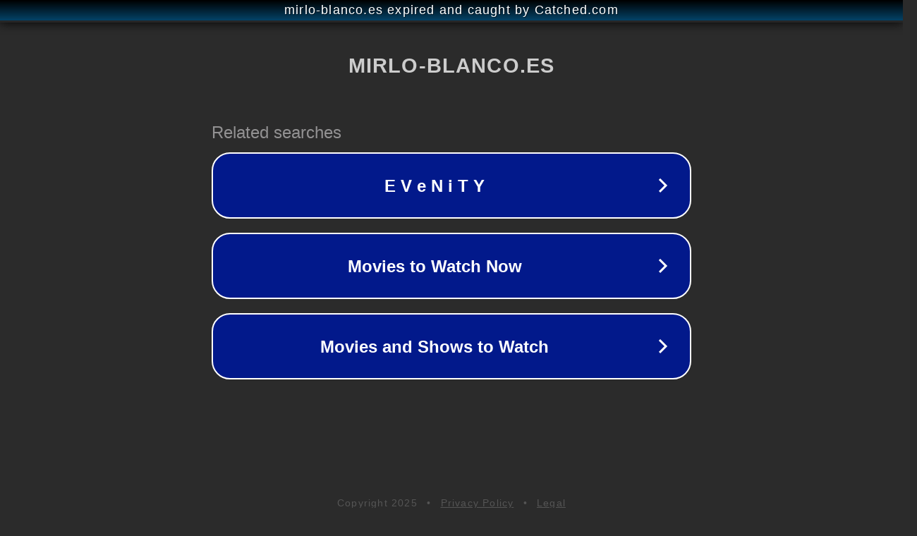

--- FILE ---
content_type: text/html; charset=utf-8
request_url: https://mirlo-blanco.es/receta-de-macarrones-con-verduras/
body_size: 1094
content:
<!doctype html>
<html data-adblockkey="MFwwDQYJKoZIhvcNAQEBBQADSwAwSAJBANDrp2lz7AOmADaN8tA50LsWcjLFyQFcb/P2Txc58oYOeILb3vBw7J6f4pamkAQVSQuqYsKx3YzdUHCvbVZvFUsCAwEAAQ==_we53/QruikBPXZLCmyb7p5v2C6nGyXy4YfsKljuVgmb/OQnHcKmlrkvrfjxVMTZdwtJteCAoUoEY3ZvpuXVq/w==" lang="en" style="background: #2B2B2B;">
<head>
    <meta charset="utf-8">
    <meta name="viewport" content="width=device-width, initial-scale=1">
    <link rel="icon" href="[data-uri]">
    <link rel="preconnect" href="https://www.google.com" crossorigin>
</head>
<body>
<div id="target" style="opacity: 0"></div>
<script>window.park = "[base64]";</script>
<script src="/bHWtRUhAL.js"></script>
</body>
</html>
